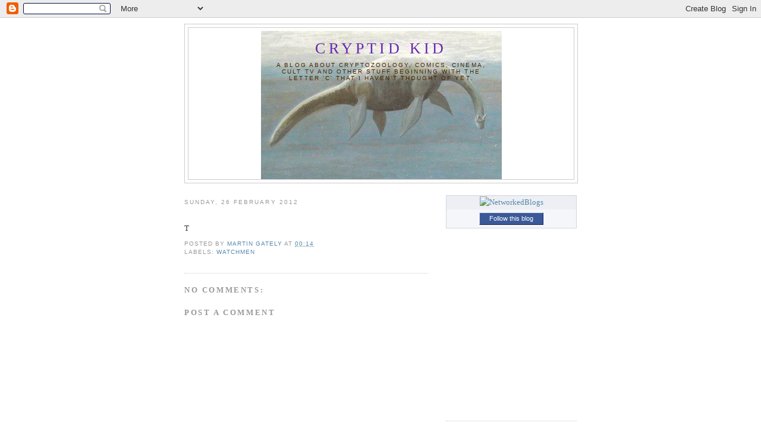

--- FILE ---
content_type: text/html; charset=utf-8
request_url: https://www.google.com/recaptcha/api2/aframe
body_size: 268
content:
<!DOCTYPE HTML><html><head><meta http-equiv="content-type" content="text/html; charset=UTF-8"></head><body><script nonce="HgkcsXe7wUy7WYLeHBCRRA">/** Anti-fraud and anti-abuse applications only. See google.com/recaptcha */ try{var clients={'sodar':'https://pagead2.googlesyndication.com/pagead/sodar?'};window.addEventListener("message",function(a){try{if(a.source===window.parent){var b=JSON.parse(a.data);var c=clients[b['id']];if(c){var d=document.createElement('img');d.src=c+b['params']+'&rc='+(localStorage.getItem("rc::a")?sessionStorage.getItem("rc::b"):"");window.document.body.appendChild(d);sessionStorage.setItem("rc::e",parseInt(sessionStorage.getItem("rc::e")||0)+1);localStorage.setItem("rc::h",'1768796331369');}}}catch(b){}});window.parent.postMessage("_grecaptcha_ready", "*");}catch(b){}</script></body></html>